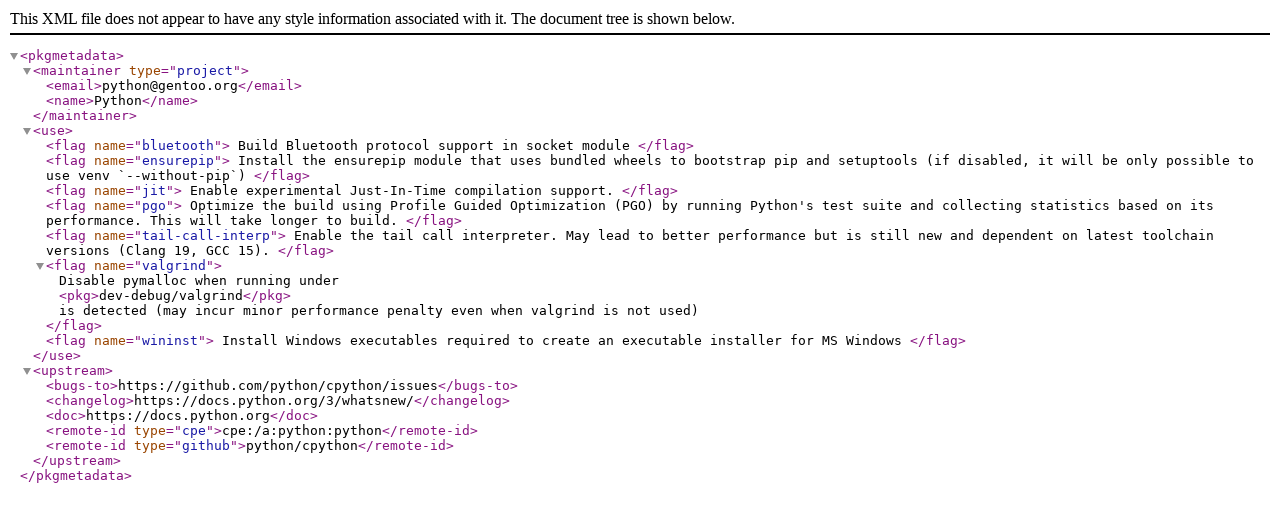

--- FILE ---
content_type: application/xml
request_url: http://rsync5.jp.gentoo.org/pub/Linux/gentoo-portage/dev-lang/python/metadata.xml
body_size: 1654
content:
<?xml version="1.0" encoding="UTF-8"?>
<!DOCTYPE pkgmetadata SYSTEM "https://www.gentoo.org/dtd/metadata.dtd">
<pkgmetadata>
	<maintainer type="project">
		<email>python@gentoo.org</email>
		<name>Python</name>
	</maintainer>
	<use>
		<flag name="bluetooth">
			Build Bluetooth protocol support in socket module
		</flag>
		<flag name="ensurepip">
			Install the ensurepip module that uses bundled wheels
			to bootstrap pip and setuptools (if disabled, it will
			be only possible to use venv `--without-pip`)
		</flag>
		<flag name="jit">
			Enable experimental Just-In-Time compilation support.
		</flag>
		<flag name="pgo">
			Optimize the build using Profile Guided Optimization (PGO)
			by running Python's test suite and collecting statistics
			based on its performance. This will take longer to build.
		</flag>
		<flag name="tail-call-interp">
			Enable the tail call interpreter. May lead to better
			performance but is still new and dependent on latest
			toolchain versions (Clang 19, GCC 15).
		</flag>
		<flag name="valgrind">
			Disable pymalloc when running under
			<pkg>dev-debug/valgrind</pkg> is detected (may incur minor
			performance penalty even when valgrind is not used)
		</flag>
		<flag name="wininst">
			Install Windows executables required to create an executable
			installer for MS Windows
		</flag>
	</use>
	<upstream>
		<bugs-to>https://github.com/python/cpython/issues</bugs-to>
		<changelog>https://docs.python.org/3/whatsnew/</changelog>
		<doc>https://docs.python.org</doc>
		<remote-id type="cpe">cpe:/a:python:python</remote-id>
		<remote-id type="github">python/cpython</remote-id>
	</upstream>
</pkgmetadata>
